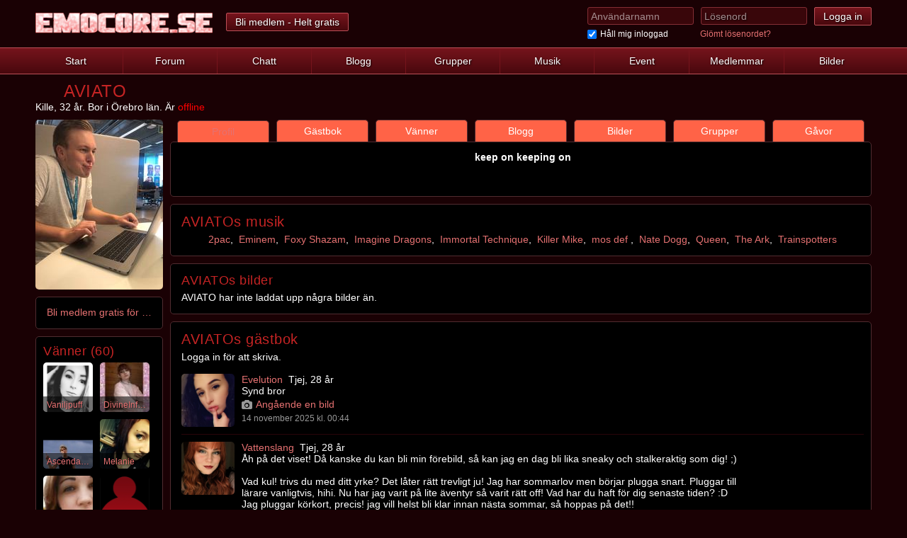

--- FILE ---
content_type: text/html; charset=utf-8
request_url: https://www.emocore.se/AVIATO
body_size: 4927
content:
<!DOCTYPE html>
<html lang="sv-se">
	<head><script>(function(w,i,g){w[g]=w[g]||[];if(typeof w[g].push=='function')w[g].push(i)})
(window,'GTM-KTSNRQ4L','google_tags_first_party');</script><script>(function(w,d,s,l){w[l]=w[l]||[];(function(){w[l].push(arguments);})('set', 'developer_id.dY2E1Nz', true);
		var f=d.getElementsByTagName(s)[0],
		j=d.createElement(s);j.async=true;j.src='/vsx3/';
		f.parentNode.insertBefore(j,f);
		})(window,document,'script','dataLayer');</script>
		<title>AVIATO - Emocore.se</title>
		<meta charset="UTF-8">
		<meta http-equiv="X-UA-Compatible" content="IE=edge">
		<meta name="viewport" content="width=device-width, initial-scale=1.0, maximum-scale=1.0, user-scalable=no">
		<meta name="HandheldFriendly" content="True">
		<meta name="MobileOptimized" content="320">
		<meta name="apple-mobile-web-app-title" content="Emocore.se">
		<meta name="application-name" content="Emocore.se">
		<meta name="description" content="AVIATOs profil på Emocore. Kolla vilka band AVIATO gillar och vilka festivaler han ska gå på!">
		
		<link rel="dns-prefetch" href="//static.emocore.se" />
		<link rel="canonical" href="//www.emocore.se/AVIATO">
		<link rel="stylesheet" href="//static.emocore.se/css/style.css?v=1755539336">
		<link rel="stylesheet" href="//static.emocore.se/css/theme_2.css?v=1491505287">
		<!-- Look into upgrading this... -->
		<link rel="stylesheet" href="//maxcdn.bootstrapcdn.com/font-awesome/4.4.0/css/font-awesome.min.css">
		<link rel="stylesheet" href="//static.emocore.se/_scripts/vanillabox/vanillabox.css">

		<!-- Fix so we dont need 100 images here... -->
		<link rel="apple-touch-icon" sizes="57x57" href="//static.emocore.se/apple-touch-icon-57x57.png">
		<link rel="apple-touch-icon" sizes="60x60" href="//static.emocore.se/apple-touch-icon-60x60.png">
		<link rel="apple-touch-icon" sizes="72x72" href="//static.emocore.se/apple-touch-icon-72x72.png">
		<link rel="apple-touch-icon" sizes="76x76" href="//static.emocore.se/apple-touch-icon-76x76.png">
		<link rel="apple-touch-icon" sizes="114x114" href="//static.emocore.se/apple-touch-icon-114x114.png">
		<link rel="apple-touch-icon" sizes="120x120" href="//static.emocore.se/apple-touch-icon-120x120.png">
		<link rel="apple-touch-icon" sizes="144x144" href="//static.emocore.se/apple-touch-icon-144x144.png">
		<link rel="apple-touch-icon" sizes="152x152" href="//static.emocore.se/apple-touch-icon-152x152.png">
		<link rel="apple-touch-icon" sizes="180x180" href="//static.emocore.se/apple-touch-icon-180x180.png">
		<link rel="icon" type="image/png" href="//static.emocore.se/favicon-160x160.png" sizes="160x160">
		<link rel="icon" type="image/png" href="//static.emocore.se/favicon-96x96.png" sizes="96x96">
		<link rel="icon" type="image/png" href="//static.emocore.se/favicon-32x32.png" sizes="32x32">
		<link rel="shortcut icon" href="//static.emocore.se/_grafic/favicon.ico">

		<script src="//static.emocore.se/_scripts/jquery.min.js"></script>
		<script src="//static.emocore.se/_scripts/vanillabox/jquery.vanillabox-0.1.7.min.js?1477005172"></script>
		<script src="//static.emocore.se/_scripts/functions.js?1755501287"></script>
		<script src="/_ajax/ajax.js?v=1755139012"></script>
		<script src="//static.emocore.se/_scripts/app.js?1755494805"></script>
		

				<script src="https://www.google.com/recaptcha/api.js?hl=sv" async defer></script>
		
		<!-- Google Analytics (gtag.js) -->
		<script async src="https://www.googletagmanager.com/gtag/js?id=G-WBCJDSTGSD"></script>
		<script>window.dataLayer=window.dataLayer||[];function gtag(){dataLayer.push(arguments);}gtag('js',new Date());gtag('config','G-WBCJDSTGSD');</script>

		
		<style>
		/* Mobile menu changes from Dec 24, 2015 */
		@media screen and (max-width: 840px) {
			header {
				position: fixed;
				top: 0;
				width: 100%;
				z-index: 100;
			}
			main {
				margin-top: 37px;
			}
			header > nav > div > a {
				padding: 4px 0 4px 7px;
			}
			#nav_icons > a {
				padding: 7px 10px;
			}

		}
		.a_b {
			font-weight: bold;
		}
		.poll_box {
			float: left;
			padding: 0;
		}

		/* Cookie banner */
		.cc_container .cc_message {
			font-size: 14px!important;

		}
		.cc_container {
			background-color: rgba(0,0,0, 0.8)!important;
			padding: 10px!important;
		}

		.cc_container .cc_btn, .cc_container .cc_btn:visited {
			background-color: #39060a!important;
			color: #fff!important;
		}

		/* Message doesn't break on long URLs */
		.user_message>div>p {
			max-width: 700px;
			overflow: hidden;
			display: block;
			text-overflow: ellipsis;
		}
		.um_100>div>p {
			max-width: 870px;
		}
		#wall_main .ui_75 {
			width: 30px;
			height: 30px;
		}

		#wall_main .user_message nav {
			float: right !important;
			margin: 0 !important;
		}
		
		#wall_main .user_message nav a {
			font-size: 12px;
		}

				@media (max-width: 550px) {
			.user_message>div>p {
				max-width: 450px;
			}
		}
		@media (max-width: 310px) {
			.user_message>div>p {
				max-width: 210px;
			}
		}
		.user_message div p {
			overflow-wrap: anywhere;
		}
		#topic_table > div {
			overflow-wrap: anywhere;
		}
		.tenor-gif {
			margin: 1em 0;
			clear: both;
			display: block;
			max-width: 40%;
		}
		.pm_img {
			max-width: 500px;
			max-height: 300px;
		}
		.user_message .pm_img {
			max-width: 400px;
			max-height: 240px;
		}
		.user_message .youtube-embed, 
		.user_message .spotify-embed, 
		.user_message .bandcamp-embed, 
		.user_message .vimeo-embed,
		.user_message .mixcloud-embed,
		.user_message .tiktok-embed,
		.user_message .tenor-gif,
		.user_message .tenor-gif-embed,
		.user_message .imgur-embed,
		.user_message .soundcloud-embed {
			clear: both;
			display: block; 
			max-width: 400px !important;
			margin: 1em 0;
		}
		.no_pd {
			padding: 0;
			border: 0;
		}
		</style>

			</head>
	<body>
						<header id="header">
			<div>
								<a href="/" id="logo_big" title="Till startsidan" class="only_www www"></a>
									<a href="/sida/bli_medlem" class="button only_www">Bli medlem - Helt gratis</a>
										<form method="post" action="/actions.php?action=log_in" class="only_www">
						<input name="u_user" type="text" maxlength="28" placeholder="Användarnamn" required>
						<input name="u_pass" type="password" placeholder="Lösenord" required>
						<input type="submit" value="Logga in">
						<div>
							<input id="u_stay_online" type="checkbox" name="stay_online" checked="checked"><label for="u_stay_online">Håll mig inloggad</label>
							<a href="/sida/glomt_losenord">Glömt lösenordet?</a>
						</div>
					</form>
								</div>
			<nav>
				<span class="only_mob">
					<a href="#" id="mob_meny" class="xs-menu-trigger"><span class="xs-line"></span></a>
					<a href="/" id="mob_logo"></a>
											<a href="/sida/logga_in" id="mob_log_in">Logga in</a>
									</span>
				<div>
					<a href="/">Start</a>
										<a href="/sida/bli_medlem" class="only_mob">Bli medlem</a>
										<a href="/sida/forum">Forum</a>
					<a href="/sida/chatt">Chatt</a>
					<a href="/sida/blogg">Blogg</a>
					<a href="/sida/grupper">Grupper</a>
					<a href="/sida/musik">Musik</a>
					<a href="/sida/event">Event</a>
					<a href="/sida/slump">Medlemmar</a>
					<a href="/sida/bilder">Bilder</a>
									</div>
				<div class="xs-menu xs-menu--menu only_mob">
					<div class="xs-menu-inner">
						<a href="/">Start</a>
												<a href="/sida/bli_medlem" class="only_mob">Bli medlem</a>
												<a href="/sida/forum">Forum</a>
						<a href="/sida/chatt">Chatt</a>
						<a href="/sida/blogg">Blogg</a>
						<a href="/sida/grupper">Grupper</a>
						<a href="/sida/musik">Musik</a>
						<a href="/sida/event">Event</a>
						<a href="/sida/slump">Medlemmar</a>
						<a href="/sida/bilder">Bilder</a>
											</div>
				</div>
							</nav>
		</header>
				<main>
			<div id="main">
				<a href="/AVIATO" style="display: inline-block;"><h1>AVIATO</h1></a>
﻿<p>Kille, 32 år. 
			Bor i 
		Örebro län. 
	Är <span style="color: #FF0000">offline</span>
	</p>
<div id="left_part">
	<span class="user-card ">			 
						<a href="//static.emocore.se/_big/43966_18.jpg" class="vanillabox"><img id="big_img" src="//static.emocore.se/_images/43966_18.jpg" alt="AVIATO"/></a>
					</span>
		
	<div class="box m_t">	
					<a href="/sida/bli_medlem">Bli medlem gratis för att kontakta AVIATO</a>
				</div>
			<div class="box m_t two only_www">
						<a href="/AVIATO/vanner"><h3>Vänner (60)</h3></a>
			<br>
								<a href="/Vaniljpuff" class="user_img ui_70 ui_m" style="background-image: url(//static.emocore.se/_smal/33567_123.jpg);">
						<div>
							<user>Vaniljpuff</user>
						</div>
					</a>
										<a href="/DivineInfecti0n" class="user_img ui_70 ui_m" style="background-image: url(//static.emocore.se/_smal/87914_57.jpg);">
						<div>
							<user>DivineInfecti0n</user>
						</div>
					</a>
										<a href="/Ascendancy" class="user_img ui_70 ui_m" style="background-image: url(//static.emocore.se/_smal/117314_119.jpg);">
						<div>
							<user>Ascendancy</user>
						</div>
					</a>
										<a href="/Melanie" class="user_img ui_70 ui_m" style="background-image: url(//static.emocore.se/_smal/10929_147.jpg);">
						<div>
							<user>Melanie</user>
						</div>
					</a>
										<a href="/Enblondbanan" class="user_img ui_70 ui_m" style="background-image: url(//static.emocore.se/_smal/75473_29.jpg);">
						<div>
							<user>Enblondbanan</user>
						</div>
					</a>
										<a href="/mvharg" class="user_img ui_70 ui_m" style="background-image: url(//static.emocore.se/_grafic/theme_2/no_img.gif);">
						<div>
							<user>mvharg</user>
						</div>
					</a>
										<a href="/Neis" class="user_img ui_70 ui_m" style="background-image: url(//static.emocore.se/_grafic/theme_2/no_img.gif);">
						<div>
							<user>Neis</user>
						</div>
					</a>
										<a href="/Talandemuffin" class="user_img ui_70 ui_m" style="background-image: url(//static.emocore.se/_smal/82909_20.jpg);">
						<div>
							<user>Talandemuffin</user>
						</div>
					</a>
							</div>
		</div><script type="application/ld+json">{"@context":"https://schema.org","@type":"ProfilePage","dateCreated":"2009-01-15T17:59:34+01:00","dateModified":"2020-10-13T17:42:04+02:00","url":"https://www.emocore.se/AVIATO","mainEntity":{"@type":"Person","url":"https://www.emocore.se/AVIATO","name":"AVIATO","identifier":{"@type":"PropertyValue","propertyID":"Member ID","value":"43966"},"sameAs":["https://www.emocore.se/AVIATO/vanner","https://www.emocore.se/AVIATO/blogg","https://www.emocore.se/AVIATO/galleri","https://www.emocore.se/AVIATO/grupper","https://www.emocore.se/AVIATO/gastbok","https://www.emocore.se/AVIATO/gavor","https://www.emocore.se/?sida=plankhistorik&user=AVIATO","https://www.emocore.se/?sida=skapade_tradar&user=AVIATO","https://www.emocore.se/?sida=skickade_inlagg&user=AVIATO"],"gender":"Male","birthDate":"1993-04-19","address":{"@type":"PostalAddress","addressCountry":"SE","addressRegion":"Örebro län"},"description":"keep on keeping on\r\n","image":[{"@type":"ImageObject","url":"https://static.emocore.se/_big/43966_18.jpg","thumbnailUrl":"https://static.emocore.se/_smal/43966_18.jpg","description":"Stor profilbild för AVIATO","thumbnail":[{"@type":"ImageObject","url":"https://static.emocore.se/_images/43966_18.jpg","thumbnailUrl":"https://static.emocore.se/_smal/43966_18.jpg","description":"Profilbild för AVIATO"},{"@type":"ImageObject","url":"https://static.emocore.se/_smal/43966_18.jpg","description":"Liten profilbild för AVIATO"}]}]}}</script>
<div id="right_part">
	<nav id="tabs" class="m_t">	
		<a href="/AVIATO" class="active">Profil</a>
		<a href="/AVIATO/gastbok">Gästbok</a>
		<a href="/AVIATO/vanner">Vänner</a>
		<a href="/AVIATO/blogg">Blogg</a>
		<a href="/AVIATO/galleri">Bilder</a>
		<a href="/AVIATO/grupp">Grupper</a>
		<a href="/AVIATO/gavor">Gåvor</a>
	</nav>
	<div class="box">
					<div id="press_div">
									<p><div id="test"><b><center>keep on keeping on</center></b></div>
<br><style>nav#tabs a { background: tomato !important; }#gb_text { background-color: transparent !important; }#main h1 { margin-left: 40px !important; }</style>
<br></p><style></style>
								</div>
				</div>

			<div class="box m_t">
			<h2>AVIATOs musik</h2><div class="a_c"><a href="/sida/band/2pac_8242e2f2b5">2pac</a>,&nbsp; <a href="/sida/band/Eminem_82105bbf7b">Eminem</a>,&nbsp; <a href="/sida/band/Foxy-Shazam_82095e8a10">Foxy Shazam</a>,&nbsp; <a href="/sida/band/Imagine-Dragons_232f2dac0b7">Imagine Dragons</a>,&nbsp; <a href="/sida/band/Immortal-Technique_825cf054f9">Immortal Technique</a>,&nbsp; <a href="/sida/band/Killer-Mike_35182b983df">Killer Mike</a>,&nbsp; <a href="/sida/band/mos-def-_172ac193104">mos def </a>,&nbsp; <a href="/sida/band/Nate-Dogg_82c491f7b0">Nate Dogg</a>,&nbsp; <a href="/sida/band/Queen_820b05902f">Queen</a>,&nbsp; <a href="/sida/band/The-Ark_82741cb37f">The Ark</a>,&nbsp; <a href="/sida/band/Trainspotters_505b597590">Trainspotters</a></div>
		</div>
			<div class="box m_t n_pr">
			<a href="/AVIATO/galleri"><h3>AVIATOs bilder</h3></a>
							<p>AVIATO har inte laddat upp några bilder än.</p>
						</div>
		

				<div class="box m_t n_pr no_pd">
					</div>
		
			<div class="box m_t">
		<h2>AVIATOs gästbok</h2>
					<p>Logga in för att skriva.</p><br>
							<div id="gb_35657539" class="user_message">
					<span class="user-card ui_75 "><a href='/Evelution' class='user_img ui_75 ' title='Evelution' style='background-image: url(//static.emocore.se/_images/195192_6.jpg);'></a></span>					<div>	
						<a href="/Evelution">Evelution</a> 
						Tjej, 28 år											
						<p>Synd bror</p>
													<a href="/Evelution/galleri/1199566" class="a_about"><i class="fa fa-camera"></i>Angående en bild</a>
													<time datetime="2025-11-14 00:44:07">14 november 2025 kl. 00:44</time>
											</div>
				</div>
								<div id="gb_35556718" class="user_message">
					<span class="user-card ui_75 "><a href='/Vattenslang' class='user_img ui_75 ' title='Vattenslang' style='background-image: url(//static.emocore.se/_images/112162_61.jpg);'></a></span>					<div>	
						<a href="/Vattenslang">Vattenslang</a> 
						Tjej, 28 år											
						<p>Åh på det viset! Då kanske du kan bli min förebild, så kan jag en dag bli lika sneaky och stalkeraktig som dig! ;) <br><br>Vad kul! trivs du med ditt yrke? Det låter rätt trevligt ju! Jag har sommarlov men börjar plugga snart. Pluggar till lärare vanligtvis, hihi. Nu har jag varit på lite äventyr så varit rätt off! Vad har du haft för dig senaste tiden? :D Jag pluggar körkort, precis! jag vill helst bli klar innan nästa sommar, så hoppas på det!! <br><br>Förlåt för sent svar, hehe, råkade läsa och glömde av mig! :((</p>
												<time datetime="2020-09-16 23:52:34">16 september 2020 kl. 23:52</time>
											</div>
				</div>
								<div id="gb_35555087" class="user_message">
					<span class="user-card ui_75 "><a href='/Vattenslang' class='user_img ui_75 ' title='Vattenslang' style='background-image: url(//static.emocore.se/_images/112162_61.jpg);'></a></span>					<div>	
						<a href="/Vattenslang">Vattenslang</a> 
						Tjej, 28 år											
						<p>Ja precis, det är inte alla som förstår sig på den här livsstilen! :O Vad är ditt bästa tips då? Haha!<br><br>Åh vad härligt! Hade ni kul, du och dina kamrater? :D Vad jobbar du som? Hoppas du får en trevlig måndag :) Imorgon ska jag övningsköra.. mer än så har jag inte bestämt, och det är skönt :D</p>
												<time datetime="2020-08-30 22:53:06">30 augusti 2020 kl. 22:53</time>
											</div>
				</div>
								<div id="gb_35555058" class="user_message">
					<span class="user-card ui_75 "><a href='/Vattenslang' class='user_img ui_75 ' title='Vattenslang' style='background-image: url(//static.emocore.se/_images/112162_61.jpg);'></a></span>					<div>	
						<a href="/Vattenslang">Vattenslang</a> 
						Tjej, 28 år											
						<p>Haha ja det blir nog lätt så på den här sidan, men tur att vi båda är lite stalkers i alla fall :D <br>Vad händer bortåt ditt håll? :)</p>
												<time datetime="2020-08-30 10:48:59">30 augusti 2020 kl. 10:48</time>
											</div>
				</div>
								<div id="gb_35555010" class="user_message">
					<span class="user-card ui_75 "><a href='/Vattenslang' class='user_img ui_75 ' title='Vattenslang' style='background-image: url(//static.emocore.se/_images/112162_61.jpg);'></a></span>					<div>	
						<a href="/Vattenslang">Vattenslang</a> 
						Tjej, 28 år											
						<p>Haha nu har jag besökt dig hur många gånger som helst! Så nu skriver jag hej, innan det blir stalkervarning :D</p>
												<time datetime="2020-08-29 17:43:03">29 augusti 2020 kl. 17:43</time>
											</div>
				</div>
							<b class="arrow"></b><a href="/AVIATO/gastbok">Visa alla inlägg</a>
				</div>
	</div>

				<div class="m_t no_pd no_b">
					</div>
				</main>
		
	
		
		<footer>
			<div>
				<h4>Emocore.se</h4>
				<a href="/sida/om_emocore">Om Emocore.se</a>
				<a href="/sida/cookies">Cookiepolicy</a>
				<a href="/sida/emocore_avtal">Användaravtal</a>
				<a href="/sida/vi_som_jobbar_pa_emocore">Vi som jobbar här</a>
				<a href="/sida/kontakt">Kontakta oss</a>
			</div>
			<div>
				<h4>Statistik</h4>
				<a href="/sida/senast_inloggade">84 291 medlemmar</a>
				<a href="/sida/musik">19 440 band</a>
				<a href="/sida/forum">5 732 451 forumsinlägg</a>
				<a href="/sida/blogg">856 760 blogginlägg</a>
				<a href="/sida/bilder">170 230 bilder</a>
			</div>
			<div>
				<h4>Kontakta oss</h4>
				<a href="mailto:support@emocore.se"><i class="fa fa-envelope-o"></i>support@emocore.se</a>
				<a href="https://www.facebook.com/Emocore.se" target="_blank"><i class="fa fa-facebook"></i> Facebook</a>
				<a href="https://X.com/EmocoreSE" target="_blank"><i class="fa fa-twitter"></i> X / Twitter</a>
			</div>
		</footer>
	</body>
</html>


--- FILE ---
content_type: application/javascript
request_url: https://static.emocore.se/_scripts/functions.js?1755501287
body_size: 3858
content:
//Adblock detector - False = de visas inte/ True de visas
var ads = false;

/*
function last_show(name, sex, age, when) {
	var sex_alt = new Array('Kille', 'Tjej', 'Annat');
	var m =  when + '<br><a class="title_smal_a" href="/' + name + '">' + name + '</a> - ' + sex_alt[sex] + ', ' + age + ' år';
	document.getElementById('last_status').innerHTML = m;
}

function last_online(name, sex, age) {
	var sex_alt = new Array('Kille', 'Tjej', 'Annat');
	var m =  '<a class="title_smal_a" href="/' + name + '">' + name + '</a> - ' + sex_alt[sex] + ', ' + age + ' år';
	document.getElementById('last_online').innerHTML = m;
}
*/
		
function str_replace(search, replace, subject) {
	return subject.split(search).join(replace);
}

function update_all(how) {
	frames['hidden_update'].location.href = '/_hidden/update.php?v=' + how;
}

var clientInfo = navigator.userAgent.toLowerCase();
var isIE = ( clientInfo.indexOf("msie") != -1 );
var isWin = ( (clientInfo.indexOf("win")!=-1) || (clientInfo.indexOf("16bit") != -1) );

function add_code(openerTag , closerTag , areaId) {
	if (isIE && isWin) {
		var txtArea = document.getElementById( areaId );
		var aSelection = document.selection.createRange().text;
		var range = txtArea.createTextRange();
		
		if (aSelection) {
			document.selection.createRange().text = openerTag + aSelection + closerTag;
			txtArea.focus();
			range.move('textedit');
			range.select();
		}
		else {
			var oldStringLength = range.text.length + openerTag.length;
			txtArea.value += openerTag + closerTag;
			txtArea.focus();
			range.move('character',oldStringLength);
			range.collapse(false);
			range.select();
		}
		return;
	}
	else {
		var txtArea = document.getElementById( areaId );
		if (txtArea.selectionEnd && (txtArea.selectionEnd - txtArea.selectionStart > 0) ) {
			var preString = (txtArea.value).substring(0,txtArea.selectionStart);
			var newString = openerTag + (txtArea.value).substring(txtArea.selectionStart,txtArea.selectionEnd) + closerTag;
			var postString = (txtArea.value).substring(txtArea.selectionEnd);
			txtArea.value = preString + newString + postString;
			txtArea.focus();
		}
		else {
			var offset = txtArea.selectionStart;
			var preString = (txtArea.value).substring(0,offset);
			var newString = openerTag + closerTag;
			var postString = (txtArea.value).substring(offset);
			txtArea.value = preString + newString + postString;
			txtArea.selectionStart = offset + openerTag.length;
			txtArea.selectionEnd = offset + openerTag.length;
			txtArea.focus();
		}
		return;
	}
	return;
}

function open_gb(to, id) {
	settings = 'scrollbars=no, menubar=no, width=400, height=200, resizable=no, toolbar=no, location=no, status=no';
	window.open('/_pages/guestbook_answer.php?to=' + to + '&gb=' + id, 'gb_answer', settings);
}

function open_gallery(to, img, id) {
	settings = 'scrollbars=no, menubar=no, width=300, height=200, resizable=no, toolbar=no, location=no, status=no';
	window.open('/_pages/gallery/gallery_answer.php?to=' + to + '&img=' + img + '&id=' + id, 'gallery_answer', settings);
}

function open_pm(to, id) {
	settings = 'scrollbars=no, menubar=no, width=300, height=200, resizable=no, toolbar=no, location=no, status=no';
	window.open('/_pages/pm_send.php?to=' + to + '&id=' + id, 'pm_send',  settings);
}

function open_abuse(what, id, from) {
	settings = 'scrollbars=no, menubar=no, width=300, height=200, resizable=no, toolbar=no, location=no, status=no';
	window.open('/_pages/abuse.php?what=' + what + '&id=' + id + '&user=' + from, 'abuse_send',  settings);
}

function reply_bc(bc_id, bc_to, bc_blogg) {
	settings = 'scrollbars=no, menubar=no, width=300, height=200, resizable=no, toolbar=no, location=no, status=no';
	window.open('/_pages/blog/blogg_answer.php?to=' + bc_to + '&bc=' + bc_id + '&blogg=' + bc_blogg, 'gb_answer', settings);
}

function valid_img_form() {
	if (!document.img_form.img_rules.checked) {
		alert('Du m\u00E5ste acceptera reglerna!');
		return;
	}
	document.img_form.img_button.value = 'Laddar..';
	document.img_form.img_button.disabled = true;
	document.img_form.submit();
}

function del_img() {
	if (confirm('Vill du verkligen ta bort din bild?')) {
		loc = '/_hidden/image.php?action=delete';
		frames['hidden_image'].location.href = loc;	
	}
}

//LÃ¤gg till band - music.php
function add_band(b) {
	loc = '/_hidden/music.php?action=addband&band=' + b;
	frames['hidden_music'].location.href = loc;
}

//Skickar lÃ¶sen - private.php
function send_pass() {
	var pass_c = document.getElementById('h_pass_c').value;
	var pass_1 = document.getElementById('h_pass_1').value;
	var pass_2 = document.getElementById('h_pass_2').value;	
	document.privat_form.pass_c.value = pass_c;
	document.privat_form.pass_1.value = pass_1;
	document.privat_form.pass_2.value = pass_2;
	document.privat_form.submit();
}

//Tar bort kategori - friends.php
function del_cat(cat_id) {
	var loc = '/_hidden/friends.php?action=del_cat&cat=' + cat_id;
	if (confirm('Vill du verkligen ta bort denna kategori?')) {
		frames['hidden_friends2'].location.href = loc;
	}
}

//Redigera kategori - friends.php
function edit_cat(c_id) {
	var new_name = prompt('Nytt namn:', '');
	document.cat_edit_form.cat_id.value = c_id;
	document.cat_edit_form.cat_new_name.value = new_name;
	document.cat_edit_form.submit();
}

//Flytta vÃ¤n - friends.php
function move_friend(f_id) {
	var settings = 'scrollbars=no, menubar=no, width=220, height=120, resizable=no, toolbar=no, location=no, status=no';
	window.open('/_pages/move_friends.php?user=' + f_id, 'friend_move', settings);
}

//Svara pÃ¥ planket v2
function wall_answer(n) {
	document.getElementById('gb_text').value += n + ': ';
	document.getElementById('gb_text').focus();
	window.scroll(0,0);
}

//Div display
function nav_div(d_id) {
	if (document.getElementById(d_id).style.display == 'block') {
		document.getElementById(d_id).style.display = 'none';
	}
	else {
		document.getElementById(d_id).style.display = 'block';
	}
}

//Blockera anvÃ¤ndare
function block_user(user, f_name, ec_key, chat) {
	if (confirm('Vill du blockera ' + user + '?', '')) {
		frames[f_name].location.href ='/_hidden/block.php?action=block&user=' + user + '&vad=snabb&ec_key=' + ec_key + '&chat=' + chat;
	}
}

//Ta bort blogg
function del_blogg(b_id) {
	if (confirm('Vill du verkligen ta bort detta inl\u00E4gg?')) {
		frames['hidden_blogg'].location.href = '/_hidden/blogg.php?action=del_blogg&del_id=' + b_id;
	}
}

function do_vanillaboxes() {
		$('.vanillabox').each(function() {
			if ($(this).hasClass('vb-initialized'))
			{
				return false;
			}

            $(this).vanillabox({
				repositionOnScroll: true
			});


       	});
}

var adblock = true;
$(document).ready(function() {
/*	if(adblock) {
	//	alert('Adblock detection.. Please turn it off!!');
	}
*/
	$("#s_box>input").click(function() {
		$("#s_text").focus();
	});
	$("#s_text").click(function() {
		$("#s_box").show();
	});
	$("#s_close").click(function() {
		$("#s_box").hide();
	});

	do_vanillaboxes();

	if ($('.vanillaframe').length)
	{
	$('.vanillaframe').vanillabox({
    		type: 'iframe',
		animation: 'none',
		preferredWidth: 960,
		preferredHeight: 2000,
		repositionOnScroll: true,
		adjustToWindow: 'both'
	});
	}

});


$(document).ajaxComplete(function() {
	do_vanillaboxes();
});


//HÃ¤mta mer innehÃ¥ll till PM
ptm = 1;
function show_more(what, user, spage) {
	document.getElementById(what + '_old_' + spage).style.display = 'none';
	if (what == 'pm') {
		ajax('/_ajax/pm.php?med=' + user + '&start=' + spage, true, what + '_more_' + spage);
	}
	else if (what == 'pmt') {
		ajax('/_ajax/pm_thread.php?start=' + ptm, true, what + '_more_' + ptm);
		ptm++;
	}
}

//Ã–ppna eller stÃ¤ng bifoga en bild diven
img_open = false;
function add_image() {
	if (!img_open) {
		$("#image_div").show('normal');
		img_open = true;
	}
	else {
		$("#image_div").hide('normal');
		document.getElementById('img_file').value = '';
		img_open = false;	
	}
}

//Adblockrutor
var adblock_m = '<h3>Vi ser att du anv&auml;nder Adblock eller liknande annonsblockering</h3>Utan v&aring;ra reklamint&auml;kter kan vi inte forts&auml;tta driva Emocore.se s&aring; d&auml;rf&ouml;r ber vi dig v&auml;nligen att inaktivera Adblock eller k&ouml;pa Emocore-premium. <b>L&auml;s mer h&auml;r</b>.';
function adblock_box(size) {
	document.write('<a href="/sida/premium" class="div_adblock adblock_' + size + '"><div class="div_i_adblock">' + adblock_m + '</div></a>');	
}

//Avsluta sitt konto
function valid_end() {

	var form = $(document.end_form);
	if (form.find('input[type="checkbox"]').not(':checked').length > 0)
	{
		alert("Vänligen bekräfta att du förstått innebörden av att avsluta ditt konto.");
		return false;
	}

	if (confirm('Vill du verkligen avsluta ditt medlemskap? Detta går inte att ångra och ditt konto raderas permanent.')) { 
		document.end_form.submit(); 
	}
}

//Land, stad och lÃ¤n pÃ¥ bli medlem
function switch_land(land) {
	if (land == 1) {
		document.getElementById('div_lan').style.display = 'block';
		document.getElementById('city_div').style.display = 'block';
	}
	else {
		document.getElementById('div_lan').style.display = 'none';
		document.getElementById('city_div').style.display = 'none';
		document.signup_form.u_lan.value = 'x';
		document.signup_form.u_city.innerHTML = '<option value="x">VÃ¤lj lÃ¤n fÃ¤rst</option>';
	}
}

//Svara på alla chattplank - Chatt, Grupper, Musik, Event
function answer_wall(nick) {

	// Fran EC-chatten - 2015-06-17
	// Jine: skriv "klia_min_anal fixade denna buggen" i placeholdern ocksa tack

	// Sagt och gjort, tack (det fanns en bugg har, tidigare) - hade att gora med
	// http://stackoverflow.com/questions/10152074/jquery-html-doesnt-set-value-of-text-area

	// Lägg till nick
	$('textarea').focus();
	$('textarea').val($('textarea').val() + (nick + ': '));
	$('textarea').focus();
	
	//Scroll
	//$('html, body').animate({
	//	scrollTop: $('#ans').offset().top
	//}, 'fast');
}

//Scrolla
function ec_scroll(dir) {
	$('html, body').animate({
		scrollTop: $(dir).offset().top
	}, 'slow');
}

//Svara pÃ¥ gb/blogg/galleri - Ny 2015 - type = gb/blogg/galleri, to = mottagare, m_id = idt pÃ¥ meddelandet som ska svaras pÃ¥, what = Ã¶ppna eller stÃ¤ng(0/1)
ans_text_alt = new Array('<i class="fa fa-pencil"></i>Svara', '<i class="fa fa-times"></i>Avbryt');
function ans_m(type, to, m_id, what) {
	//Ã–ppna
	if (what == 1) {
		$.get('/_ajax/ans_' + type + '.php?to=' + to + '&text_id=' + m_id, function(data){
			document.getElementById('text_ans_' + m_id).innerHTML = data;
			document.getElementById('text_' + m_id).focus();
			document.getElementById('a_ans_' + m_id).href = 'javascript:ans_m(' + "'" + type + "'" + ', ' + to + ', ' + m_id +', 0)';						
		});
	}
	//StÃ¤ng
	else {
		//StÃ¤ng utan att skicka?
		if (document.getElementById('text_' + m_id).value != '' && !confirm('Avsluta utan att skicka meddelandet?')) {
			return;
		}
		//Inget meddelande pÃ¥ gÃ¥ng
		document.getElementById('text_ans_' + m_id).innerHTML = '';
		document.getElementById('a_ans_' + m_id).href = 'javascript:ans_m(' + "'" + type + "'" + ', ' + to + ', ' + m_id +', 1)';	
	}	
	//Byt mellan svara/avsluta
	document.getElementById('a_ans_' + m_id).innerHTML = ans_text_alt[what];		
}

/*Mobilmenyerna*/
menu_status = [['header>nav>div', false], ['#nav_icons', false]];
function menu(m) {
	//Mobil_meny
	if (m == 0) {
		if (menu_status[0][1] == false) {
			$(menu_status[0][0]).animate({left: '0px'}, 'fast');
			menu_status[0][1] = true;
			if (menu_status[1][1] == true) {
				$(menu_status[1][0]).animate({
					right: '-150px'
				}, 'fast', function() {
					$(menu_status[1][0]).css('inline-display', 'none');
				});				
				menu_status[1][1] = false;						
			}
		}
		else {
			$(menu_status[m][0]).animate({left: '-150px'}, 'fast');	
			menu_status[0][1] = false;				
		}
	}
	//Notis_meny
	if (m == 1) {
		if (menu_status[1][1] == false) {
			$(menu_status[1][0]).css('display', 'inline-block');
			$(menu_status[1][0]).animate({right: '0px'}, 'fast');
			menu_status[1][1] = true;
			if (menu_status[0][1] == true) {
				$(menu_status[0][0]).animate({left: '-150px'}, 'fast');	
				menu_status[0][1] = false;						
			}
		}
		else {
			$(menu_status[1][0]).animate({
				right: '-150px'
			}, 'fast', function() {
				$(menu_status[1][0]).css('display', 'none');
			});				
			menu_status[1][1] = false;
		}
	}			
}

// JS-function fÃ¶r att extenda textareas med ctrl-enter
// By Jine & Google 2016
$.fn.enterKey = function (fnc, mod) {
    return this.each(function () {
        $(this).keypress(function (ev) {
            var keycode = (ev.keyCode ? ev.keyCode : ev.which);
            if ((keycode == '13' || keycode == '10') && (!mod || ev[mod + 'Key'])) {
                fnc.call(this, ev);
            }
        })
    })
}
